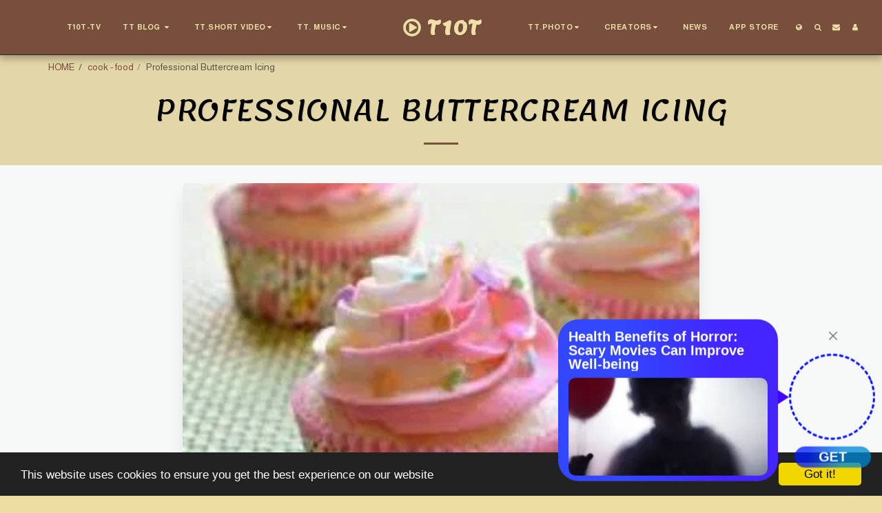

--- FILE ---
content_type: image/svg+xml
request_url: https://images.cdn-files-a.com/ready_uploads/svg/play-circle-o.svg?v=3
body_size: 36
content:
<svg version="1.1" xmlns="http://www.w3.org/2000/svg" width="439" height="512" viewBox="0 0 439 512"><title>play-circle-o</title><path d="M338.286 256c0 6.572-3.428 12.572-9.143 15.714l-155.429 91.428c-2.857 1.714-6 2.572-9.143 2.572s-6.286-0.857-9.143-2.286c-5.714-3.428-9.143-9.428-9.143-16v-182.857c0-6.571 3.429-12.571 9.143-16 5.714-3.143 12.857-3.143 18.285 0.286l155.429 91.429c5.714 3.143 9.143 9.143 9.143 15.714zM374.857 256c0-85.714-69.714-155.429-155.429-155.429s-155.429 69.715-155.429 155.429 69.714 155.428 155.429 155.428 155.429-69.714 155.429-155.429zM438.857 256c0 121.143-98.286 219.428-219.429 219.428s-219.429-98.286-219.429-219.429 98.285-219.429 219.429-219.429 219.429 98.286 219.429 219.429z"></path></svg>